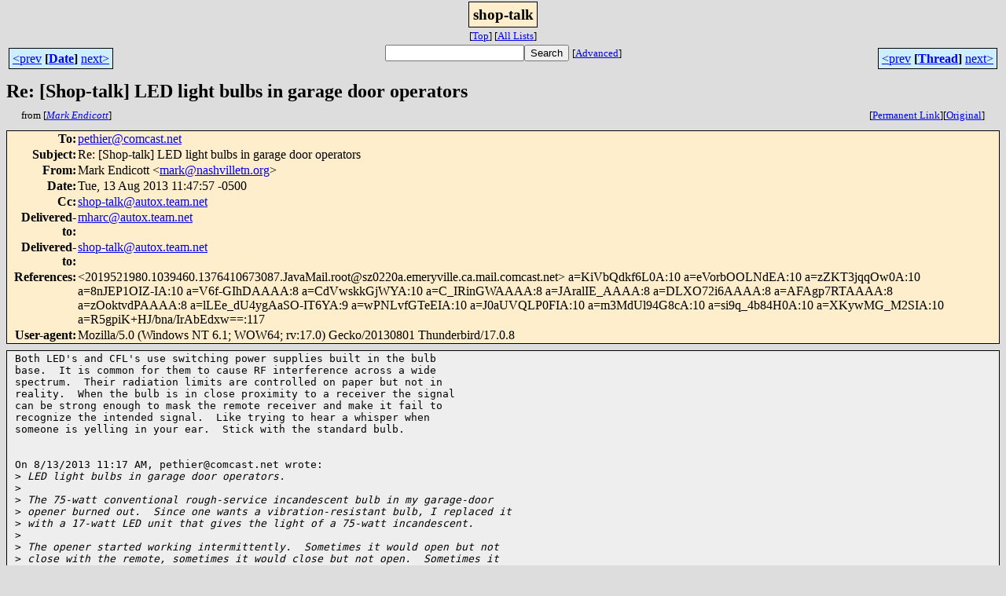

--- FILE ---
content_type: text/html; charset=UTF-8
request_url: http://autox.team.net/html/shop-talk/2013-08/msg00034.html
body_size: 13172
content:
<!-- MHonArc v2.6.18 -->
<!--X-Subject: Re: [Shop&#45;talk] LED light bulbs in garage door operators -->
<!--X-From-R13: [nex Saqvpbgg <znexNanfuivyyrga.bet> -->
<!--X-Date: Tue, 13 Aug 2013 10:54:43 &#45;0600 (MDT) -->
<!--X-Message-Id: 630dc49d5eb85af03aadb34025379f0d@NO&#45;ID&#45;FOUND.mhonarc.org -->
<!--X-Content-Type: text/plain -->
<!--X-Reference: 2019521980.1039460.1376410673087.JavaMail.root@sz0220a.emeryville.ca.mail.comcast.net -->
<!--X-Head-End-->
<html>
<head>

<title>Re: [Shop-talk] LED light bulbs in garage door operators</title>
<link rel="schema.DC" href="http://purl.org/dc/elements/1.1/">
<meta name    = "DC.Title"
      content = "Re: [Shop-talk] LED light bulbs in garage door operators">
<meta name    = "DC.Creator"
      content = "Mark Endicott">
<meta name    = "DC.Date"
      scheme  = "WTN8601"
      content = "2013-08-13T16:54:43Z">
<meta name    = "DC.Type"
      content = "Email">
<meta name    = "DC.Identifier"
      content = "/mharc/archives/cgi-bin/mesg.cgi?a=shop-talk&amp;i=630dc49d5eb85af03aadb34025379f0d%40NO-ID-FOUND.mhonarc.org">
<link rel="stylesheet" type="text/css" href="/html/stylesheet.css">
<link rev="made"     href="mailto:mark@nashvilletn.org">
<link rel="start"    href="../">
<link rel="contents" href="threads.html#00034">
<link rel="index"    href="index.html#00034">
<link rel="prev"     href="msg00033.html">
<link rel="next"     href="msg00035.html">
</head>
<body>
<center>
<div class="msgTitle">
<span class="listTitle"><strong>shop-talk</strong></span>
</div>
<div class="metaIdxNav">
<nobr>[<a href="../">Top</a>]</nobr>
<nobr>[<a href="/mharc/archives/html">All&nbsp;Lists</a>]</nobr>
</div>
</center>
<!--X-Body-Begin-->
<!--X-User-Header-->
<!--X-User-Header-End-->
<!--X-TopPNI-->
<center>
<div class="topLinks">
<table class="mainNav" width="100%">
<tr>
<td width="33%" align="left"><span class="topDateNav"><nobr><a href="msg00033.html">&lt;prev</a>&nbsp;<strong
>[<a href="index.html#00034">Date</a>]</strong
>&nbsp;<a href="msg00035.html">next&gt;</a></nobr></span></td>
<td width="34%" align="center"><form method="get" action="/mharc/archives/cgi-bin/namazu.cgi"
><nobr><input type="text" name="query" size="20"
><input type="submit" name="submit" value="Search"
></nobr><input type="hidden" name="idxname" value="shop-talk">
<small><nobr>[<a href="/mharc/archives/cgi-bin/namazu.cgi?idxname=shop-talk">Advanced</a>]</nobr></small></form>
</td>
<td width="33%" align="right"><span class="topThreadNav"><nobr><a href="msg00033.html">&lt;prev</a>&nbsp;<strong
>[<a href="threads.html#00034">Thread</a>]</strong
>&nbsp;<a href="msg00035.html">next&gt;</a></nobr></span></td>
</tr>
</table>
</div>
</center>

<!--X-TopPNI-End-->
<!--X-MsgBody-->
<!--X-Subject-Header-Begin-->
<div class="msgSubject">
<h2>Re: [Shop-talk] LED light bulbs in garage door operators</h2>
<div class="msgLinks">
<table width="100%">
<tr valign="baseline">
<td align="left"><span class="authorLink">from
[<a href="/mharc/archives/cgi-bin/namazu.cgi?query=%2Bfrom%3Amark%40nashvilletn.org&amp;idxname=shop-talk&amp;sort=date%3Alate"
><em>Mark Endicott</em></a>]</span></td>
<td align="right"><span class="bookmarkLink"
>[<a href="/mharc/archives/cgi-bin/mesg.cgi?a=shop-talk&amp;i=630dc49d5eb85af03aadb34025379f0d%40NO-ID-FOUND.mhonarc.org"
>Permanent&nbsp;Link</a>]</span><span class="orgLink"
>[<a href="/mharc/archives/cgi-bin/extract-mesg.cgi?a=shop-talk&amp;m=2013-08&amp;i=630dc49d5eb85af03aadb34025379f0d%40NO-ID-FOUND.mhonarc.org"
>Original</a>]</span></td>
</tr></table>
</div>
</div>
<div class="msgHead">
<!--X-Subject-Header-End-->
<!--X-Head-of-Message-->
<table>
<tr valign="baseline">
<th align="right">
<strong>To</strong>: </th>
<td align="left">
<a href="mailto:pethier%40comcast.net">pethier@comcast.net</a></td>
</tr>

<tr valign="baseline">
<th align="right">
<strong>Subject</strong>: </th>
<td align="left">
Re: [Shop-talk] LED light bulbs in garage door operators</td>
</tr>

<tr valign="baseline">
<th align="right">
<strong>From</strong>: </th>
<td align="left">
Mark Endicott &lt;<a href="mailto:mark%40nashvilletn.org">mark@nashvilletn.org</a>&gt;</td>
</tr>

<tr valign="baseline">
<th align="right">
<strong>Date</strong>: </th>
<td align="left">
Tue, 13 Aug 2013 11:47:57 -0500</td>
</tr>

<tr valign="baseline">
<th align="right">
<strong>Cc</strong>: </th>
<td align="left">
<a href="mailto:shop-talk%40autox.team.net">shop-talk@autox.team.net</a></td>
</tr>

<tr valign="baseline">
<th align="right">
<strong>Delivered-to</strong>: </th>
<td align="left">
<a href="mailto:mharc%40autox.team.net">mharc@autox.team.net</a></td>
</tr>

<tr valign="baseline">
<th align="right">
<strong>Delivered-to</strong>: </th>
<td align="left">
<a href="mailto:shop-talk%40autox.team.net">shop-talk@autox.team.net</a></td>
</tr>

<tr valign="baseline">
<th align="right">
<strong>References</strong>: </th>
<td align="left">
&lt;2019521980.1039460.1376410673087.JavaMail.root@sz0220a.emeryville.ca.mail.comcast.net&gt;	a=KiVbQdkf6L0A:10 a=eVorbOOLNdEA:10 a=zZKT3jqqOw0A:10	a=8nJEP1OIZ-IA:10 a=V6f-GIhDAAAA:8 a=CdVwskkGjWYA:10 a=C_IRinGWAAAA:8	a=JAralIE_AAAA:8 a=DLXO72i6AAAA:8 a=AFAgp7RTAAAA:8 a=zOoktvdPAAAA:8	a=lLEe_dU4ygAaSO-IT6YA:9 a=wPNLvfGTeEIA:10 a=J0aUVQLP0FIA:10	a=m3MdUl94G8cA:10 a=si9q_4b84H0A:10 a=XKywMG_M2SIA:10	a=R5gpiK+HJ/bna/IrAbEdxw==:117</td>
</tr>

<tr valign="baseline">
<th align="right">
<strong>User-agent</strong>: </th>
<td align="left">
Mozilla/5.0 (Windows NT 6.1; WOW64; rv:17.0) Gecko/20130801	Thunderbird/17.0.8</td>
</tr>

</table>
<!--X-Head-of-Message-End-->
<!--X-Head-Body-Sep-Begin-->
</div>
<div class="msgBody">
<table cellspacing="1" width="100%"><tr><td>
<!--X-Head-Body-Sep-End-->
<!--X-Body-of-Message-->
<pre>Both LED's and CFL's use switching power supplies built in the bulb 
base.  It is common for them to cause RF interference across a wide 
spectrum.  Their radiation limits are controlled on paper but not in 
reality.  When the bulb is in close proximity to a receiver the signal 
can be strong enough to mask the remote receiver and make it fail to 
recognize the intended signal.  Like trying to hear a whisper when 
someone is yelling in your ear.  Stick with the standard bulb.


On 8/13/2013 11:17 AM, pethier@comcast.net wrote:
&gt;<i> LED light bulbs in garage door operators.</i>
&gt;<i></i>
&gt;<i> The 75-watt conventional rough-service incandescent bulb in my garage-door </i>
&gt;<i> opener burned out.  Since one wants a vibration-resistant bulb, I replaced it </i>
&gt;<i> with a 17-watt LED unit that gives the light of a 75-watt incandescent.</i>
&gt;<i></i>
&gt;<i> The opener started working intermittently.  Sometimes it would open but not </i>
&gt;<i> close with the remote, sometimes it would close but not open.  Sometimes it </i>
&gt;<i> worked from inside the garage, sometimes only from outside.  Only consistent </i>
&gt;<i> thing is that the hardwired doorbell button in the garage always worked.  All </i>
&gt;<i> the wireless remotes including the keypad on the outside of the garage acted </i>
&gt;<i> goofy.</i>
&gt;<i></i>
&gt;<i> Took the bulb out completely.  Everything worked fine.</i>
&gt;<i></i>
&gt;<i> Put in an ordinary 75-watt that was handy.  Everything worked fine but the </i>
&gt;<i> bulb burned out fast.</i>
&gt;<i></i>
&gt;<i> Put in a new rough-service incandescent bulb.  Everything works fine.</i>
&gt;<i></i>
&gt;<i> Obviously, I don't want to use LED lights in this operator.  Somehow the </i>
&gt;<i> circuitry in a multi-LED bulb does weird things with the radio in the </i>
&gt;<i> operator.  Anybody else ever see this effect?</i>
&gt;<i></i>
&gt;<i> Phil Ethier West Side Saint Paul Minnesota USA</i>
&gt;<i> 1973 Triumph Stag LE22439UBW &quot;uncle jack&quot;, Sapphire Blue</i>
&gt;<i> 2004 Suburban 8.1, Sport Red, the only automatic of the bunch</i>
&gt;<i> 2005 Lotus Elise, Bordeaux Red Pearl</i>
&gt;<i> 2007 Saturn Ion 3 2.4, Berry Red</i>
&gt;<i> pethier@comcast.net</i>
&gt;<i> <a  rel="nofollow" href="http://www.flickr.com/photos/pethier">http://www.flickr.com/photos/pethier</a></i>
&gt;<i> <a  rel="nofollow" href="http://www.flickr.com/groups/triumphtransamerica">http://www.flickr.com/groups/triumphtransamerica</a></i>
&gt;<i> <a  rel="nofollow" href="http://www.mnautox.com">http://www.mnautox.com</a></i>
&gt;<i> <a  rel="nofollow" href="http://www.mntriumphs.org">http://www.mntriumphs.org</a></i>
&gt;<i> _______________________________________________</i>
&gt;<i></i>
&gt;<i> Shop-talk@autox.team.net</i>
&gt;<i> Donate: <a  rel="nofollow" href="http://www.team.net/donate.html">http://www.team.net/donate.html</a></i>
&gt;<i> Suggested annual donation  $12.96</i>
&gt;<i> Archive: <a  rel="nofollow" href="http://www.team.net/archive">http://www.team.net/archive</a></i>
&gt;<i> Forums: <a  rel="nofollow" href="http://www.team.net/forums">http://www.team.net/forums</a></i>
&gt;<i> Unsubscribe/Manage: </i>
&gt;<i> <a  rel="nofollow" href="http://autox.team.net/mailman/options/shop-talk/mark@nashvilletn.org">http://autox.team.net/mailman/options/shop-talk/mark@nashvilletn.org</a></i>
_______________________________________________

Shop-talk@autox.team.net
Archive: <a  rel="nofollow" href="http://www.team.net/archive">http://www.team.net/archive</a>

</pre>
<!--X-Body-of-Message-End-->
<!--X-MsgBody-End-->
<!--X-Follow-Ups-->
</td></tr></table>
</div>
<div class="msgLinks">
<table width="100%">
<tr valign="baseline">
<td align="center"><span class="subjectLink">[<a href="/mharc/archives/cgi-bin/namazu.cgi?query=%2Bsubject:%2F%5E%28%3F:%5E%5Cs%2A%28re%7Csv%7Cfwd%7Cfw%29%5B%5C%5B%5C%5D%5Cd%5D%2A%5B:%3E-%5D%2B%5Cs%2A%29%2A%5C%5BShop%5C-talk%5C%5D%5Cs%2BLED%5Cs%2Blight%5Cs%2Bbulbs%5Cs%2Bin%5Cs%2Bgarage%5Cs%2Bdoor%5Cs%2Boperators%5Cs%2A%24%2F&amp;idxname=shop-talk&amp;sort=date%3Alate"
>More&nbsp;with&nbsp;this&nbsp;subject...</a>]</span></td>
</tr></table>
</div>
<div class="tSlice">
<table cellspacing="1" cellpadding="4" width="100%">
<tr valign="baseline">
<td align="left"><a href="msg00033.html"><strong>&lt;Prev&nbsp;in&nbsp;Thread</strong></a>]</td>
<th align="center" width="100%"><strong>Current&nbsp;Thread</strong></th>
<td align="right">[<a href="msg00035.html"><strong>Next&nbsp;in&nbsp;Thread&gt;</strong></a>
</td></tr>
<tr class="tSliceList"><td colspan="3">
<ul>
<li><b><a name="00032" href="msg00032.html">[Shop-talk] LED light bulbs in garage door operators</a></b>, <i>pethier</i>
<ul>

<li><b><a name="00033" href="msg00033.html">Re: [Shop-talk] LED light bulbs in garage door operators</a></b>, <i>John Innis</i>
</li>
<li><span class="sliceCur"><strong>Re: [Shop-talk] LED light bulbs in garage door operators</strong>,
<em>Mark Endicott</em>&nbsp;<b></span>&lt;=</b>
</li>
<li><b><a name="00035" href="msg00035.html">Re: [Shop-talk] LED light bulbs in garage door operators</a></b>, <i>Darrell Walker</i>
</li>
<li><b><a name="00036" href="msg00036.html">Re: [Shop-talk] LED light bulbs in garage door operators</a></b>, <i>Randall</i>
</li>
<li><b><a name="00037" href="msg00037.html">Re: [Shop-talk] LED light bulbs in garage door operators</a></b>, <i>pethier</i>
</li>
<li><b><a name="00038" href="msg00038.html">Re: [Shop-talk] LED light bulbs in garage door operators</a></b>, <i>Darrell Walker</i>
</li>
<li><b><a name="00040" href="msg00040.html">Re: [Shop-talk] LED light bulbs in garage door operators</a></b>, <i>Wayne</i>
</li>
<li><b><a name="00041" href="msg00041.html">Re: [Shop-talk] LED light bulbs in garage door operators</a></b>, <i>Karl Vacek</i>
</li>
<li><b><a name="00042" href="msg00042.html">Re: [Shop-talk] LED light bulbs in garage door operators</a></b>, <i>Jeff Scarbrough</i>
</li>
 </ul>
</div></li>
</ul>

</td></tr>
</table></div>
<!--X-Follow-Ups-End-->
<!--X-References-->
<!--X-References-End-->
<!--X-BotPNI-->
<div class="botLinks">
<table width="100%">
<tr valign="baseline">
<th align="right">Previous&nbsp;by&nbsp;Date:&nbsp;</th>
<td width="100%"><strong><a href="msg00033.html">Re: [Shop-talk] LED light bulbs in garage door operators</a></strong>, <em>John Innis</em></td>
</tr>
<tr valign="baseline">
<th align="right">Next&nbsp;by&nbsp;Date:&nbsp;</th>
<td width="100%"><strong><a href="msg00035.html">Re: [Shop-talk] LED light bulbs in garage door operators</a></strong>, <em>Darrell Walker</em></td>
</tr>
<tr valign="baseline">
<th align="right">Previous&nbsp;by&nbsp;Thread:&nbsp;</th>
<td width="100%"><strong><a href="msg00033.html">Re: [Shop-talk] LED light bulbs in garage door operators</a></strong>, <em>John Innis</em></td>
</tr>
<tr valign="baseline">
<th align="right">Next&nbsp;by&nbsp;Thread:&nbsp;</th>
<td width="100%"><strong><a href="msg00035.html">Re: [Shop-talk] LED light bulbs in garage door operators</a></strong>, <em>Darrell Walker</em></td>
</tr>
<tr valign="baseline">
<th align="right">Indexes:&nbsp;</th>
<td>[<a href="index.html#00034"><strong>Date</strong></a>]
[<a href="threads.html#00034"><strong>Thread</strong></a>]
[<a href="../"><strong>Top</strong></a>]
[<a href="/mharc/archives/html"><strong>All&nbsp;Lists</strong></a>]</td>
</tr>
</table>
</div>

<!--X-BotPNI-End-->
<!--X-User-Footer-->
<!--X-User-Footer-End-->
</body>
</html>
